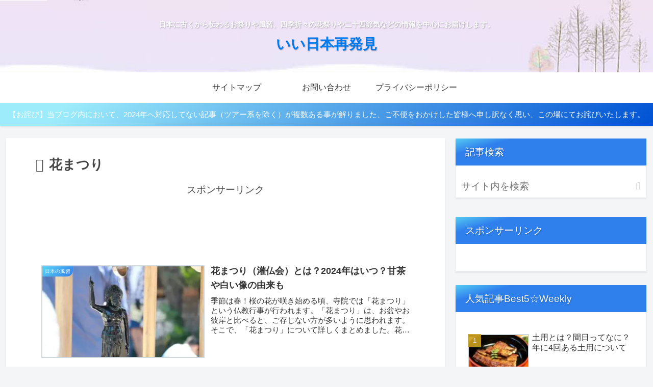

--- FILE ---
content_type: text/html; charset=utf-8
request_url: https://www.google.com/recaptcha/api2/aframe
body_size: 268
content:
<!DOCTYPE HTML><html><head><meta http-equiv="content-type" content="text/html; charset=UTF-8"></head><body><script nonce="fPnnS5M2qnU0VRE26HCsYw">/** Anti-fraud and anti-abuse applications only. See google.com/recaptcha */ try{var clients={'sodar':'https://pagead2.googlesyndication.com/pagead/sodar?'};window.addEventListener("message",function(a){try{if(a.source===window.parent){var b=JSON.parse(a.data);var c=clients[b['id']];if(c){var d=document.createElement('img');d.src=c+b['params']+'&rc='+(localStorage.getItem("rc::a")?sessionStorage.getItem("rc::b"):"");window.document.body.appendChild(d);sessionStorage.setItem("rc::e",parseInt(sessionStorage.getItem("rc::e")||0)+1);localStorage.setItem("rc::h",'1768749747851');}}}catch(b){}});window.parent.postMessage("_grecaptcha_ready", "*");}catch(b){}</script></body></html>